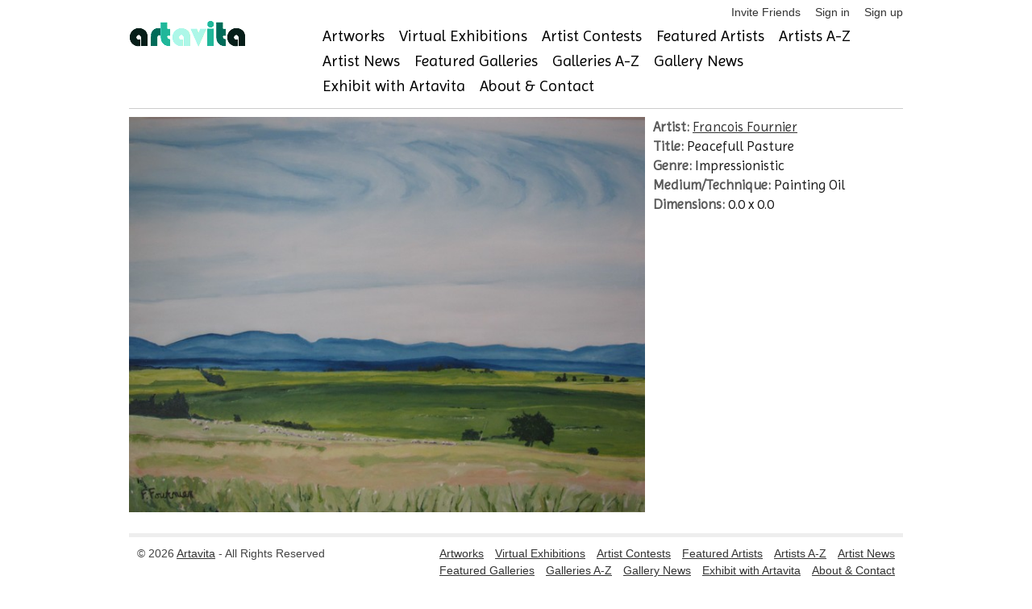

--- FILE ---
content_type: text/html; charset=utf-8
request_url: https://www.artavita.com/artworks/f58c5022-ef70-44dc-b410-bd213e1981c2
body_size: 4735
content:
<!DOCTYPE html>
<html lang="en">
  <head>
    <meta charset="utf-8">
    <meta name="description" content="A free online gallery where artists can connect, see and be seen, while staying current on events, exhibitions and opportunities to share their work.">
    <link rel="shortcut icon" href="assets/favicon.ico">
    <meta name="viewport" content="width=device-width, initial-scale=1, maximum-scale=1">
    <script src="https://js.stripe.com/v3/"></script>
    <script src="https://ajax.googleapis.com/ajax/libs/jquery/1.7.1/jquery.min.js"></script>
<script src="/assets/application-132e64e7682c9d81b397b57229ce663ff9b464187319e4eb14c8fa151e00ef73.js"></script>
    <script src="https://ajax.googleapis.com/ajax/libs/jquery/1.7.1/jquery.min.js"></script>
<script src="/assets/bxslider-c4b0fe28b4efa57ecaa1399ce208fb1f72a6232061f12431763a21d2874bd28c.js"></script>
    <script type="importmap" data-turbo-track="reload">{
  "imports": {
    "application": "/assets/application-132e64e7682c9d81b397b57229ce663ff9b464187319e4eb14c8fa151e00ef73.js",
    "@hotwired/turbo-rails": "/assets/turbo.min-cd3ce4205eaa3eb1f80c30fedaf47bccb15a7668eb53b1cb1a5e0dda16009d4d.js",
    "@hotwired/stimulus": "/assets/stimulus.min-dd364f16ec9504dfb72672295637a1c8838773b01c0b441bd41008124c407894.js",
    "@hotwired/stimulus-loading": "/assets/stimulus-loading-3576ce92b149ad5d6959438c6f291e2426c86df3b874c525b30faad51b0d96b3.js",
    "@rails/ujs": "/assets/@rails--ujs-8fbd650218b6b146a78aa5d7d6cd8eb8d9da87cc6d504aab7fc3c6b64e94d34b.js",
    "controllers/application": "/assets/controllers/application-eb79604fe7b275e2b8ba89fa590948a6426faecc17958a53a987eac4f2325ea7.js",
    "controllers/hello_controller": "/assets/controllers/hello_controller-549135e8e7c683a538c3d6d517339ba470fcfb79d62f738a0a089ba41851a554.js",
    "controllers": "/assets/controllers/index-2db729dddcc5b979110e98de4b6720f83f91a123172e87281d5a58410fc43806.js"
  }
}</script>
<link rel="modulepreload" href="/assets/application-132e64e7682c9d81b397b57229ce663ff9b464187319e4eb14c8fa151e00ef73.js">
<link rel="modulepreload" href="/assets/turbo.min-cd3ce4205eaa3eb1f80c30fedaf47bccb15a7668eb53b1cb1a5e0dda16009d4d.js">
<link rel="modulepreload" href="/assets/stimulus.min-dd364f16ec9504dfb72672295637a1c8838773b01c0b441bd41008124c407894.js">
<link rel="modulepreload" href="/assets/stimulus-loading-3576ce92b149ad5d6959438c6f291e2426c86df3b874c525b30faad51b0d96b3.js">
<link rel="modulepreload" href="/assets/@rails--ujs-8fbd650218b6b146a78aa5d7d6cd8eb8d9da87cc6d504aab7fc3c6b64e94d34b.js">
<link rel="modulepreload" href="/assets/controllers/application-eb79604fe7b275e2b8ba89fa590948a6426faecc17958a53a987eac4f2325ea7.js">
<link rel="modulepreload" href="/assets/controllers/hello_controller-549135e8e7c683a538c3d6d517339ba470fcfb79d62f738a0a089ba41851a554.js">
<link rel="modulepreload" href="/assets/controllers/index-2db729dddcc5b979110e98de4b6720f83f91a123172e87281d5a58410fc43806.js">
<script type="module">import "application"</script>
    <!-- jQuery Modal -->
    <script src="https://cdnjs.cloudflare.com/ajax/libs/jquery-modal/0.9.1/jquery.modal.min.js"></script>
    <link rel="stylesheet" href="https://cdnjs.cloudflare.com/ajax/libs/jquery-modal/0.9.1/jquery.modal.min.css" />

    <script src="/assets/jquery.motionCaptcha.1.0-8035c4671f5af368967e6fcf8972562b3ec1754df0b4c9c64d685e37ddd9d574.js"></script>
    <script src="/assets/jquery.placeholder.1.1.1.min-9c4597d71209cc1f80c7b2e1f1e2a3fe5d48cf27040ac290368ccd5ec29b10ed.js"></script>
    <script src="/assets/socialite.min-91b813bff07de37d0cc36db67158c9f9d95fe4a208ede5ffd8fd29682dcf3196.js"></script>	
    <script src="/assets/socialite.pinterest-d8b0152df126d1c2a1d18799a905a4bf898976a25cbb0433b97a53f711fc5e4a.js"></script>
    <script src="/assets/UnityLoader-b24ac361619dfba24e1b39060270fa87ca28e44e769ad9e51b31cc5f49a9ffbb.js"></script>
    <script src="/assets/progressbar.min-d68bfdadf7569c08b6783ddaf7d01e4c3947efae3dfbc817e9d66d6965202c5c.js"></script>

    <script src="/assets/slick.min-a9961e1ceb0e22a662cb00862fe0e16cd55c1f3c73b1aadfe79b9036db87b49e.js"></script>
      <script src="/assets/jquery.cleditor.min-4f9e8f838bb41432f0bb7c488d19548ec0bdfbb9e836c1d8c22c448c66c26a5e.js"></script>

    <link rel="stylesheet" href="/assets/jquery.motionCaptcha.1.0-93d3513b31995528cb8dbc2baddc2945adba7dfe4ef1896bcc0e48e156488eb4.css" />
    <link rel="stylesheet" href="/assets/style-4db4051b8691325a1b133a315ac432f6648630b6b8c95497d93d1c8984615bfd.css" />
    <link rel="stylesheet" href="/assets/webgl-style-92214edf090299b985fd9c4d5cd77127881c0c57c35770605837d1bce29c8db1.css" />
    <link rel="stylesheet" href="/assets/slick-4ff824458cff735d1f74a9187b5e117c15a43ffa75caae43d20979b50842124b.css" />
    <link rel="stylesheet" href="/assets/slick-theme-43b16d7ac7abcba5b5cd08b1d50fbaaf61fe93ba340e6d124f33b4ad287630bf.css" />
    <link rel="stylesheet" href="/assets/jquery.cleditor-e356d3f51b30da305447d0cd9a0192ca4608835156c4fc33469efdae9b5e411a.css" media="all" />
    

    <link href="https://stackpath.bootstrapcdn.com/font-awesome/4.7.0/css/font-awesome.min.css" rel="stylesheet" type="text/css">
    <link href="https://fonts.googleapis.com/css?family=Imprima" rel="stylesheet" type="text/css">

      <script src="https://web.squarecdn.com/v1/square.js"></script>
    
    <meta name="csrf-param" content="authenticity_token" />
<meta name="csrf-token" content="QuzS2iL4vtMWYUbWCUOa5fB0ZLBGMsK9TXpZGFGX_ZTITvrdtdngCtbkeGnc60o3J41EOtHw0EMr_OTGblKzOQ" />

    

  </head>
  <body>
    <!-- Google Tag Manager -->
<noscript><iframe src="//www.googletagmanager.com/ns.html?id=GTM-KBQH6J"
height="0" width="0" style="display:none;visibility:hidden"></iframe></noscript>
<script>(function(w,d,s,l,i){w[l]=w[l]||[];w[l].push({'gtm.start':
new Date().getTime(),event:'gtm.js'});var f=d.getElementsByTagName(s)[0],
j=d.createElement(s),dl=l!='dataLayer'?'&l='+l:'';j.async=true;j.src=
'//www.googletagmanager.com/gtm.js?id='+i+dl;f.parentNode.insertBefore(j,f);
})(window,document,'script','dataLayer','GTM-KBQH6J');</script>
<!-- End Google Tag Manager -->

    <div id="header" class="container">
  <ul class="user-toolbar">
  <li>
  <a href="/invite/new">Invite Friends</a>
</li>

  <li>
    <a href="/users/sign_in">Sign in</a>
  </li>
  <li>
    <a href="/users/sign_up">Sign up</a>
  </li>

</ul>

  <div class="four columns alpha">
    <a id="logo" href="https://www.artavita.com/"><img src="/assets/artavita-b99469a4fcc728ed71da9e96967c4e592ce42e72437d01a1913f3810bce30ee0.png" /></a>
  </div>
  <div class="twelve columns omega">
    <ul class="navigation clearfix main-menu">
  <li>
    <a href="/artworks">Artworks</a>
  </li>
  <li>
    <a href="/virtual_exhibitions/list">Virtual Exhibitions</a>
  </li>
  <li>
    <a href="/contests">Artist Contests</a>
  </li>
  <li>
    <a href="/artists/featured">Featured Artists</a>
  </li>
  <li>
    <a href="/artists/free">Artists A-Z</a>
  </li>
  <li>
    <a href="/posts?type=Artist">Artist News</a>
  </li>
  <li>
    <a href="/galleries/featured">Featured Galleries</a>
  </li>
  <li>
    <a href="/galleries/free">Galleries A-Z</a>
  </li>
  <li>
    <a href="/posts?type=Gallery">Gallery News</a>
  </li>  
  <li>
    <a href="/exhibits">Exhibit with Artavita</a>
  </li>
  <li>
    <a href="/about">About &amp; Contact</a>
  </li>
</ul>

  </div>
</div>


    <div class="container">
      
      
      
      
<section>
  <div class="container-fluid">
    <div class="row">
      <div class="eleven columns alpha">
        <div>
          <a title="Peacefull Pasture" class="fancy" target="_blank" href="https://s3-us-west-1.amazonaws.com/artavita/photos/2021/3/136623/original/img-4442-2-.jpg">
            <img alt="Peacefull Pasture" style="max-width:640px;margin-left: auto;margin-right: auto;" src="https://s3-us-west-1.amazonaws.com/artavita/photos/2021/3/136623/large/img-4442-2-.jpg" />
</a>        </div>
      </div>
      <div class="five columns alpha">
        <div>
          <h5>
            <strong>Artist:</strong> <a href="/artists/9e00ccb1-2eee-49eb-9348-b0cdf2cc6dfa">Francois Fournier</a></br>
            <strong>Title:</strong> Peacefull Pasture</br>
            <!-- strong>Year:</strong> </br -->
            <strong>Genre:</strong> Impressionistic</br>
            <strong>Medium/Technique:</strong> Painting Oil</br>
            <strong>Dimensions:</strong> 0.0 x 0.0 
          </h5>
        </div>
      </div>
    </div>
  </div>
</section>
    </div>

    <div id="footer" class="container">
  <div class="row">
    <div class="six columns">
      &copy; 2026 <a href="/">Artavita</a> - All Rights Reserved
    </div>
    <div class="ten columns">
      <ul class="navigation clearfix main-menu">
  <li>
    <a href="/artworks">Artworks</a>
  </li>
  <li>
    <a href="/virtual_exhibitions/list">Virtual Exhibitions</a>
  </li>
  <li>
    <a href="/contests">Artist Contests</a>
  </li>
  <li>
    <a href="/artists/featured">Featured Artists</a>
  </li>
  <li>
    <a href="/artists/free">Artists A-Z</a>
  </li>
  <li>
    <a href="/posts?type=Artist">Artist News</a>
  </li>
  <li>
    <a href="/galleries/featured">Featured Galleries</a>
  </li>
  <li>
    <a href="/galleries/free">Galleries A-Z</a>
  </li>
  <li>
    <a href="/posts?type=Gallery">Gallery News</a>
  </li>  
  <li>
    <a href="/exhibits">Exhibit with Artavita</a>
  </li>
  <li>
    <a href="/about">About &amp; Contact</a>
  </li>
</ul>

    </div>
  </div>
  <div class="row" style="margin-bottom: 0;">
    <ul class="user-toolbar">
      <li>
  <a href="/invite/new">Invite Friends</a>
</li>

  <li>
    <a href="/users/sign_in">Sign in</a>
  </li>
  <li>
    <a href="/users/sign_up">Sign up</a>
  </li>

	  <li><a href="/plans_and_prices">Plans and Prices</a></li>
      <li><a href="/faqs">FAQ</a></li>
      <li><a href="/privacy-policy">Privacy Policy</a></li>
      <li><a href="/terms">Terms and Conditions</a></li>
    </ul>
  </div>
  <div class="row artavita-social clearfix">

  <a target="_blank" rel="nofollow" title="Available on the App Store" href="https://apps.apple.com/es/app/artavita-ve-app/id1530230639"><img alt="Available on the App Store" width="133" height="40" src="/assets/appstore-5e9d4c15e3d842ad18b510610f749ba5d84963213ad604d218c4ad7ee61201d4.png" /></a>

  <a target="_blank" rel="nofollow" title="Get it on the Google Play" href="https://play.google.com/store/apps/details?id=com.WorldWideArt.ArtavitaVE"><img alt="Get it on the Google Play" width="133" height="40" src="/assets/googleplay-bbc90c3e65b3d0a026df746c816bc990296b0af88f1826deab4a89b9a0a5079d.png" /></a>

</div>  
  <div class="row artavita-social clearfix">

  <a target="_blank" rel="nofollow" title="Follow us on twitter" href="https://twitter.com/Artavita1"><img alt="artavita on twitter" src="/assets/social/twitter-3e59402bec48da5aad31b74411d78bc5591d14497166c9ceacc13c59db973a59.png" /></a>

  <a target="_blank" rel="nofollow" title="Like us on Facebook" href="https://www.facebook.com/artavitaartmarketing"><img alt="artavita on facebook" src="/assets/social/facebook-841ad192102e7c6efbde26125f880ad4ed80efbf87d26b54de3f9cf251384e23.png" /></a>

  <a target="_blank" rel="nofollow" title="Follow us on linkedin" href="https://www.linkedin.com/company/3636728"><img alt="artavita on linkedin" src="/assets/social/linkedin-0162cd360fa270d262f11acaf73ddfb64fa82ab130b8bdf46bdcec154e1a470d.png" /></a>

  <a target="_blank" rel="nofollow" title="Follow us on pinterest" href="http://www.pinterest.com/WWArtP/"><img alt="artavita on pinterest" src="/assets/social/pinterest-7faec9f4759f7bdfc9f45d5e6aa7560b0b546b2879b49cd03004af32e69cc5ca.png" /></a>
</div>

</div>

    <!-- script type="text/javascript">

  var _gaq = _gaq || [];
  _gaq.push(['_setAccount', 'UA-30284437-1']);
  _gaq.push(['_trackPageview']);

  (function() {
    var ga = document.createElement('script'); ga.type = 'text/javascript'; ga.async = true;
    ga.src = ('https:' == document.location.protocol ? 'https://ssl' : 'http://www') + '.google-analytics.com/ga.js';
    var s = document.getElementsByTagName('script')[0]; s.parentNode.insertBefore(ga, s);
  })();

</script -->
<!-- Google tag (gtag.js) -->
<script async src="https://www.googletagmanager.com/gtag/js?id=G-0YJ4HCT9H6"></script>
<script>
  window.dataLayer = window.dataLayer || [];
  function gtag(){dataLayer.push(arguments);}
  gtag('js', new Date());

  gtag('config', 'G-0YJ4HCT9H6');
</script>


  </body>
</html>


--- FILE ---
content_type: application/javascript
request_url: https://www.artavita.com/assets/jquery.motionCaptcha.1.0-8035c4671f5af368967e6fcf8972562b3ec1754df0b4c9c64d685e37ddd9d574.js
body_size: 15432
content:
jQuery.fn.motionCaptcha||function(e){function t(e){this.init(e)}function n(e,t){this.X=e,this.Y=t}function r(e,t){return new n(e,t)}function i(e,t,n,r){this.X=e,this.Y=t,this.Width=n,this.Height=r}function o(e,t){this.Name=e,this.Points=l(t,b);var n=u(this.Points);this.Points=c(this.Points,-n),this.Points=d(this.Points,w),this.Points=f(this.Points,x),this.Vector=h(this.Points)}function s(e,t){this.Name=e,this.Score=t}function a(){this.Templates=[],this.Templates.push(new o("triangle",[r(137,139),r(135,141),r(133,144),r(132,146),r(130,149),r(128,151),r(126,155),r(123,160),r(120,166),r(116,171),r(112,177),r(107,183),r(102,188),r(100,191),r(95,195),r(90,199),r(86,203),r(82,206),r(80,209),r(75,213),r(73,213),r(70,216),r(67,219),r(64,221),r(61,223),r(60,225),r(62,226),r(65,225),r(67,226),r(74,226),r(77,227),r(85,229),r(91,230),r(99,231),r(108,232),r(116,233),r(125,233),r(134,234),r(145,233),r(153,232),r(160,233),r(170,234),r(177,235),r(179,236),r(186,237),r(193,238),r(198,239),r(200,237),r(202,239),r(204,238),r(206,234),r(205,230),r(202,222),r(197,216),r(192,207),r(186,198),r(179,189),r(174,183),r(170,178),r(164,171),r(161,168),r(154,160),r(148,155),r(143,150),r(138,148),r(136,148)])),this.Templates.push(new o("x",[r(87,142),r(89,145),r(91,148),r(93,151),r(96,155),r(98,157),r(100,160),r(102,162),r(106,167),r(108,169),r(110,171),r(115,177),r(119,183),r(123,189),r(127,193),r(129,196),r(133,200),r(137,206),r(140,209),r(143,212),r(146,215),r(151,220),r(153,222),r(155,223),r(157,225),r(158,223),r(157,218),r(155,211),r(154,208),r(152,200),r(150,189),r(148,179),r(147,170),r(147,158),r(147,148),r(147,141),r(147,136),r(144,135),r(142,137),r(140,139),r(135,145),r(131,152),r(124,163),r(116,177),r(108,191),r(100,206),r(94,217),r(91,222),r(89,225),r(87,226),r(87,224)])),this.Templates.push(new o("rectangle",[r(78,149),r(78,153),r(78,157),r(78,160),r(79,162),r(79,164),r(79,167),r(79,169),r(79,173),r(79,178),r(79,183),r(80,189),r(80,193),r(80,198),r(80,202),r(81,208),r(81,210),r(81,216),r(82,222),r(82,224),r(82,227),r(83,229),r(83,231),r(85,230),r(88,232),r(90,233),r(92,232),r(94,233),r(99,232),r(102,233),r(106,233),r(109,234),r(117,235),r(123,236),r(126,236),r(135,237),r(142,238),r(145,238),r(152,238),r(154,239),r(165,238),r(174,237),r(179,236),r(186,235),r(191,235),r(195,233),r(197,233),r(200,233),r(201,235),r(201,233),r(199,231),r(198,226),r(198,220),r(196,207),r(195,195),r(195,181),r(195,173),r(195,163),r(194,155),r(192,145),r(192,143),r(192,138),r(191,135),r(191,133),r(191,130),r(190,128),r(188,129),r(186,129),r(181,132),r(173,131),r(162,131),r(151,132),r(149,132),r(138,132),r(136,132),r(122,131),r(120,131),r(109,130),r(107,130),r(90,132),r(81,133),r(76,133)])),this.Templates.push(new o("circle",[r(127,141),r(124,140),r(120,139),r(118,139),r(116,139),r(111,140),r(109,141),r(104,144),r(100,147),r(96,152),r(93,157),r(90,163),r(87,169),r(85,175),r(83,181),r(82,190),r(82,195),r(83,200),r(84,205),r(88,213),r(91,216),r(96,219),r(103,222),r(108,224),r(111,224),r(120,224),r(133,223),r(142,222),r(152,218),r(160,214),r(167,210),r(173,204),r(178,198),r(179,196),r(182,188),r(182,177),r(178,167),r(170,150),r(163,138),r(152,130),r(143,129),r(140,131),r(129,136),r(126,139)])),this.Templates.push(new o("check",[r(91,185),r(93,185),r(95,185),r(97,185),r(100,188),r(102,189),r(104,190),r(106,193),r(108,195),r(110,198),r(112,201),r(114,204),r(115,207),r(117,210),r(118,212),r(120,214),r(121,217),r(122,219),r(123,222),r(124,224),r(126,226),r(127,229),r(129,231),r(130,233),r(129,231),r(129,228),r(129,226),r(129,224),r(129,221),r(129,218),r(129,212),r(129,208),r(130,198),r(132,189),r(134,182),r(137,173),r(143,164),r(147,157),r(151,151),r(155,144),r(161,137),r(165,131),r(171,122),r(174,118),r(176,114),r(177,112),r(177,114),r(175,116),r(173,118)])),this.Templates.push(new o("caret",[r(79,245),r(79,242),r(79,239),r(80,237),r(80,234),r(81,232),r(82,230),r(84,224),r(86,220),r(86,218),r(87,216),r(88,213),r(90,207),r(91,202),r(92,200),r(93,194),r(94,192),r(96,189),r(97,186),r(100,179),r(102,173),r(105,165),r(107,160),r(109,158),r(112,151),r(115,144),r(117,139),r(119,136),r(119,134),r(120,132),r(121,129),r(122,127),r(124,125),r(126,124),r(129,125),r(131,127),r(132,130),r(136,139),r(141,154),r(145,166),r(151,182),r(156,193),r(157,196),r(161,209),r(162,211),r(167,223),r(169,229),r(170,231),r(173,237),r(176,242),r(177,244),r(179,250),r(181,255),r(182,257)])),this.Templates.push(new o("zigzag",[r(307,216),r(333,186),r(356,215),r(375,186),r(399,216),r(418,186)])),this.Templates.push(new o("arrow",[r(68,222),r(70,220),r(73,218),r(75,217),r(77,215),r(80,213),r(82,212),r(84,210),r(87,209),r(89,208),r(92,206),r(95,204),r(101,201),r(106,198),r(112,194),r(118,191),r(124,187),r(127,186),r(132,183),r(138,181),r(141,180),r(146,178),r(154,173),r(159,171),r(161,170),r(166,167),r(168,167),r(171,166),r(174,164),r(177,162),r(180,160),r(182,158),r(183,156),r(181,154),r(178,153),r(171,153),r(164,153),r(160,153),r(150,154),r(147,155),r(141,157),r(137,158),r(135,158),r(137,158),r(140,157),r(143,156),r(151,154),r(160,152),r(170,149),r(179,147),r(185,145),r(192,144),r(196,144),r(198,144),r(200,144),r(201,147),r(199,149),r(194,157),r(191,160),r(186,167),r(180,176),r(177,179),r(171,187),r(169,189),r(165,194),r(164,196)])),this.Templates.push(new o("leftbracket",[r(140,124),r(138,123),r(135,122),r(133,123),r(130,123),r(128,124),r(125,125),r(122,124),r(120,124),r(118,124),r(116,125),r(113,125),r(111,125),r(108,124),r(106,125),r(104,125),r(102,124),r(100,123),r(98,123),r(95,124),r(93,123),r(90,124),r(88,124),r(85,125),r(83,126),r(81,127),r(81,129),r(82,131),r(82,134),r(83,138),r(84,141),r(84,144),r(85,148),r(85,151),r(86,156),r(86,160),r(86,164),r(86,168),r(87,171),r(87,175),r(87,179),r(87,182),r(87,186),r(88,188),r(88,195),r(88,198),r(88,201),r(88,207),r(89,211),r(89,213),r(89,217),r(89,222),r(88,225),r(88,229),r(88,231),r(88,233),r(88,235),r(89,237),r(89,240),r(89,242),r(91,241),r(94,241),r(96,240),r(98,239),r(105,240),r(109,240),r(113,239),r(116,240),r(121,239),r(130,240),r(136,237),r(139,237),r(144,238),r(151,237),r(157,236),r(159,237)])),this.Templates.push(new o("rightbracket",[r(112,138),r(112,136),r(115,136),r(118,137),r(120,136),r(123,136),r(125,136),r(128,136),r(131,136),r(134,135),r(137,135),r(140,134),r(143,133),r(145,132),r(147,132),r(149,132),r(152,132),r(153,134),r(154,137),r(155,141),r(156,144),r(157,152),r(158,161),r(160,170),r(162,182),r(164,192),r(166,200),r(167,209),r(168,214),r(168,216),r(169,221),r(169,223),r(169,228),r(169,231),r(166,233),r(164,234),r(161,235),r(155,236),r(147,235),r(140,233),r(131,233),r(124,233),r(117,235),r(114,238),r(112,238)])),this.Templates.push(new o("v",[r(89,164),r(90,162),r(92,162),r(94,164),r(95,166),r(96,169),r(97,171),r(99,175),r(101,178),r(103,182),r(106,189),r(108,194),r(111,199),r(114,204),r(117,209),r(119,214),r(122,218),r(124,222),r(126,225),r(128,228),r(130,229),r(133,233),r(134,236),r(136,239),r(138,240),r(139,242),r(140,244),r(142,242),r(142,240),r(142,237),r(143,235),r(143,233),r(145,229),r(146,226),r(148,217),r(149,208),r(149,205),r(151,196),r(151,193),r(153,182),r(155,172),r(157,165),r(159,160),r(162,155),r(164,150),r(165,148),r(166,146)])),this.Templates.push(new o("delete",[r(123,129),r(123,131),r(124,133),r(125,136),r(127,140),r(129,142),r(133,148),r(137,154),r(143,158),r(145,161),r(148,164),r(153,170),r(158,176),r(160,178),r(164,183),r(168,188),r(171,191),r(175,196),r(178,200),r(180,202),r(181,205),r(184,208),r(186,210),r(187,213),r(188,215),r(186,212),r(183,211),r(177,208),r(169,206),r(162,205),r(154,207),r(145,209),r(137,210),r(129,214),r(122,217),r(118,218),r(111,221),r(109,222),r(110,219),r(112,217),r(118,209),r(120,207),r(128,196),r(135,187),r(138,183),r(148,167),r(157,153),r(163,145),r(165,142),r(172,133),r(177,127),r(179,127),r(180,125)])),this.Templates.push(new o("star",[r(75,250),r(75,247),r(77,244),r(78,242),r(79,239),r(80,237),r(82,234),r(82,232),r(84,229),r(85,225),r(87,222),r(88,219),r(89,216),r(91,212),r(92,208),r(94,204),r(95,201),r(96,196),r(97,194),r(98,191),r(100,185),r(102,178),r(104,173),r(104,171),r(105,164),r(106,158),r(107,156),r(107,152),r(108,145),r(109,141),r(110,139),r(112,133),r(113,131),r(116,127),r(117,125),r(119,122),r(121,121),r(123,120),r(125,122),r(125,125),r(127,130),r(128,133),r(131,143),r(136,153),r(140,163),r(144,172),r(145,175),r(151,189),r(156,201),r(161,213),r(166,225),r(169,233),r(171,236),r(174,243),r(177,247),r(178,249),r(179,251),r(180,253),r(180,255),r(179,257),r(177,257),r(174,255),r(169,250),r(164,247),r(160,245),r(149,238),r(138,230),r(127,221),r(124,220),r(112,212),r(110,210),r(96,201),r(84,195),r(74,190),r(64,182),r(55,175),r(51,172),r(49,170),r(51,169),r(56,169),r(66,169),r(78,168),r(92,166),r(107,164),r(123,161),r(140,162),r(156,162),r(171,160),r(173,160),r(186,160),r(195,160),r(198,161),r(203,163),r(208,163),r(206,164),r(200,167),r(187,172),r(174,179),r(172,181),r(153,192),r(137,201),r(123,211),r(112,220),r(99,229),r(90,237),r(80,244),r(73,250),r(69,254),r(69,252)])),this.Templates.push(new o("pigtail",[r(81,219),r(84,218),r(86,220),r(88,220),r(90,220),r(92,219),r(95,220),r(97,219),r(99,220),r(102,218),r(105,217),r(107,216),r(110,216),r(113,214),r(116,212),r(118,210),r(121,208),r(124,205),r(126,202),r(129,199),r(132,196),r(136,191),r(139,187),r(142,182),r(144,179),r(146,174),r(148,170),r(149,168),r(151,162),r(152,160),r(152,157),r(152,155),r(152,151),r(152,149),r(152,146),r(149,142),r(148,139),r(145,137),r(141,135),r(139,135),r(134,136),r(130,140),r(128,142),r(126,145),r(122,150),r(119,158),r(117,163),r(115,170),r(114,175),r(117,184),r(120,190),r(125,199),r(129,203),r(133,208),r(138,213),r(145,215),r(155,218),r(164,219),r(166,219),r(177,219),r(182,218),r(192,216),r(196,213),r(199,212),r(201,211)])),this.Recognize=function(e){var t,n,r,i=+(1/0),o=0;for(e=l(e,b),t=u(e),e=c(e,-t),r=h(e),n=0;n<this.Templates.length;n++){var a=p(this.Templates[n].Vector,r);a<i&&(i=a,o=n)}return new s(this.Templates[o].Name,1/i)}}function l(e,t){var n,i=v(e)/(t-1),o=0,s=new Array(e[0]);for(n=1;n<e.length;n++){var a=y(e[n-1],e[n]);if(o+a>=i){var l=e[n-1].X+(i-o)/a*(e[n].X-e[n-1].X),u=e[n-1].Y+(i-o)/a*(e[n].Y-e[n-1].Y),c=r(l,u);s[s.length]=c,e.splice(n,0,c),o=0}else o+=a}return s.length==t-1&&(s[s.length]=r(e[e.length-1].X,e[e.length-1].Y)),s}function u(e){var t=m(e);return Math.atan2(t.Y-e[0].Y,t.X-e[0].X)}function c(e,t){var n,i=m(e),o=Math.cos(t),s=Math.sin(t),a=[];for(n=0;n<e.length;n++){var l=(e[n].X-i.X)*o-(e[n].Y-i.Y)*s+i.X,u=(e[n].X-i.X)*s+(e[n].Y-i.Y)*o+i.Y;a[a.length]=r(l,u)}return a}function d(e,t){var n,i=g(e),o=[];for(n=0;n<e.length;n++){var s=e[n].X*(t/i.Width),a=e[n].Y*(t/i.Height);o[o.length]=r(s,a)}return o}function f(e,t){var n,i=m(e),o=[];for(n=0;n<e.length;n++){var s=e[n].X+t.X-i.X,a=e[n].Y+t.Y-i.Y;o[o.length]=r(s,a)}return o}function h(e){var t,n,r=0,i=[];for(t=0;t<e.length;t++)i[i.length]=e[t].X,i[i.length]=e[t].Y,r+=e[t].X*e[t].X+e[t].Y*e[t].Y;for(n=Math.sqrt(r),t=0;t<i.length;t++)i[t]/=n;return i}function p(e,t){var n,r,i=0,o=0;for(n=0;n<e.length;n+=2)i+=e[n]*t[n]+e[n+1]*t[n+1],o+=e[n]*t[n+1]-e[n+1]*t[n];return r=Math.atan(o/i),Math.acos(i*Math.cos(r)+o*Math.sin(r))}function m(e){var t,n=0,i=0;for(t=0;t<e.length;t++)n+=e[t].X,i+=e[t].Y;return n/=e.length,i/=e.length,r(n,i)}function g(e){var t,n=+(1/0),r=-(1/0),o=+(1/0),s=-(1/0);for(t=0;t<e.length;t++)e[t].X<n&&(n=e[t].X),e[t].X>r&&(r=e[t].X),e[t].Y<o&&(o=e[t].Y),e[t].Y>s&&(s=e[t].Y);return new i(n,o,r-n,s-o)}function v(e){var t,n=0;for(t=1;t<e.length;t++)n+=y(e[t-1],e[t]);return n}function y(e,t){var n=t.X-e.X,r=t.Y-e.Y;return Math.sqrt(n*n+r*r)}e.fn.motionCaptcha=function(n){return this.each(function(){function i(e){var t,n;return e.touches&&e.touches.length>0?(t=e.touches[0].pageX-c.offset().left+h,n=e.touches[0].pageY-c.offset().top+p):e.offsetX?(t=e.offsetX-h,n=e.offsetY-p):(t=e.pageX-c.offset().left-h,n=e.pageY-c.offset().top-p),[t,n]}var o=e.extend({},e.fn.motionCaptcha.defaults,n);o.actionId="#"+o.actionId.replace(/\#/g,""),o.canvasId="#"+o.canvasId.replace(/\#/g,""),o.divId="#"+o.divId.replace(/\#/g,""),o.submitId=!!o.submitId&&"#"+o.submitId.replace(/\#/g,"");var s,l=!1,u=(e("body"),e(this)),c=(e(o.divId),e(o.canvasId)),d=c.width(),f=c.height(),h=1*c.css("borderLeftWidth").replace("px",""),p=1*c.css("borderTopWidth").replace("px","");c[0].width=d,c[0].height=f;var m=c[0].getContext("2d");m.canvasWidth=d,m.canvasHeight=f,m.font=o.canvasFont,m.fillStyle=o.canvasTextColor,c.addClass(o.shapes[Math.floor(Math.random()*o.shapes.length)]);var g=!1,v=!1,y=[],b=new a;s=new t(m);var w=function(t){if(l)return!1;t.preventDefault();var n=i(t),o=n[0],a=n[1];return g=!0,v=!0,e("body").addClass("mc-noselect"),m.clearRect(0,0,d,f),s.strokeStart(o,a),c.removeClass("mc-invalid mc-valid"),y=[r(o,a)],!1},x=function(e){if(v)return v=0;if(!l&&g){e.preventDefault();var t=i(e),n=t[0],o=t[1];y[y.length]=r(n,o),s.stroke(n,o)}return!1},A=function(){if(!l&&g)if(g=!1,e("body").removeClass("mc-noselect"),y.length>=10){var t=b.Recognize(y);c.attr("class").match(t.Name)&&t.Score>.7?(l=1,setTimeout(s.destroy,500),c.addClass("mc-valid"),m.fillText(o.successMsg,10,24),o.onSuccess(u,c,m)):(c.addClass("mc-invalid"),m.fillText(o.errorMsg,10,24),o.onError(u,c,m))}else c.addClass("mc-invalid"),m.fillText(o.errorMsg,10,24),o.onError(u,c,m);return!1};c.bind({mousedown:w,mousemove:x,mouseup:A}),c[0].addEventListener("touchstart",w,!1),c[0].addEventListener("touchmove",x,!1),c[0].addEventListener("touchend",A,!1),u.addClass(o.cssClass.replace(/\./,""))})},e.fn.motionCaptcha.defaults={actionId:"#mc-action",divId:"#mc",canvasId:"#mc-canvas",submitId:!1,cssClass:".mc-active",shapes:["triangle","x","rectangle","circle","check","caret","zigzag","arrow","leftbracket","rightbracket","v","delete","star","pigtail"],canvasFont:'15px "Lucida Grande"',canvasTextColor:"#111",errorMsg:"Please try again.",successMsg:"Captcha passed!",noCanvasMsg:"Your browser doesn't support <canvas> - try Chrome, FF4, Safari or IE9.",label:"<p>Please draw the shape in the box to submit the form:</p>",onSuccess:function(t){var n=this;n.submitId?t.find(n.submitId):t.find("input[type=submit]:disabled");t.attr("action",e(n.actionId).val()),t.submit()},onError:function(){}},t.prototype={ctx:null,X:null,Y:null,painters:null,interval:null,init:function(e){function t(){var e;for(n.ctx.lineWidth=i,n.ctx.strokeStyle="rgba("+o[0]+", "+o[1]+", "+o[2]+", 0.06)",e=0;e<n.painters.length;e++)n.ctx.beginPath(),n.ctx.moveTo(n.painters[e].dx,n.painters[e].dy),n.painters[e].dx-=n.painters[e].ax=(n.painters[e].ax+(n.painters[e].dx-n.X)*n.painters[e].div)*n.painters[e].ease,n.painters[e].dy-=n.painters[e].ay=(n.painters[e].ay+(n.painters[e].dy-n.Y)*n.painters[e].div)*n.painters[e].ease,n.ctx.lineTo(n.painters[e].dx,n.painters[e].dy),n.ctx.stroke()}var n=this,r=navigator.userAgent.toLowerCase(),i=r.search("android")>-1||r.search("iphone")>-1?2:1,o=[0,0,0];this.ctx=e,this.ctx.globalCompositeOperation="source-over",this.X=this.ctx.canvasWidth/2,this.Y=this.ctx.canvasHeight/2,this.painters=[];for(var s=0;s<38;s++)this.painters.push({dx:this.ctx.canvasWidth/2,dy:this.ctx.canvasHeight/2,ax:0,ay:0,div:.1,ease:.18*Math.random()+.6});this.interval=setInterval(t,1e3/60)},destroy:function(){clearInterval(this.interval)},strokeStart:function(e,t){this.X=e,this.Y=t;for(var n=0;n<this.painters.length;n++)this.painters[n].dx=e,this.painters[n].dy=t;this.shouldDraw=!0},stroke:function(e,t){this.X=e,this.Y=t}};var b=64,w=250,x=r(0,0)}(jQuery);